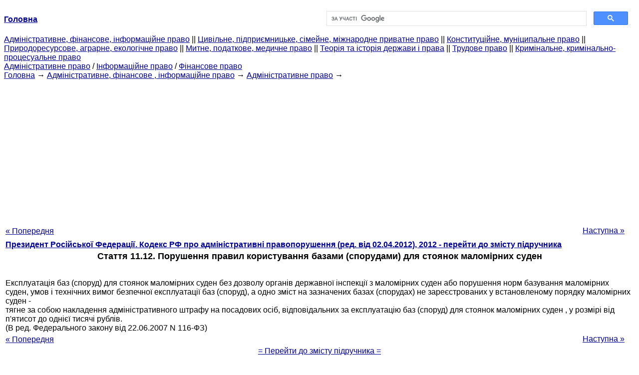

--- FILE ---
content_type: text/html
request_url: https://yport.inf.ua/statya-1112-narushenie-pravil-polzovaniya30011.html
body_size: 10439
content:
<!DOCTYPE HTML PUBLIC "-//W3C//DTD HTML 4.01 Transitional//EN">
<html lang="uk">
<head>
<script async src="//pagead2.googlesyndication.com/pagead/js/adsbygoogle.js"></script>
<script>
     (adsbygoogle = window.adsbygoogle || []).push({
          google_ad_client: "ca-pub-9016879489064789",
          enable_page_level_ads: true
     });
</script>
<meta name="viewport" content="width=device-width, initial-scale=1.0">
<meta http-equiv="content-type" content="text/html;charset=windows-1251">
<title>Стаття 11.12. Порушення правил користування базами (спорудами) для (сторінка 2769)</title>
<meta name="description" content="Стаття 11.12. Порушення правил користування базами (спорудами) для стоянок маломірних суден: Експлуатація баз (споруд) для стоянок маломірних суден без дозволу органів державної інспекції з маломірних суден або порушення норм базування маломірних суден, умов і технічних вимог безпечної експлуатації баз">
<meta name="keywords" content="Стаття 11.12. Порушення правил користування базами (спорудами) для">
<link rel="stylesheet" type="text/css" href="/style.css">
</head><body link="#000099">
<center><table border="0" width="100%" cellpadding="0" cellspacing="0"><tr><td width="50%"><a href="/"><b>Головна</b></a></td><td width="50%">
<script async src="https://cse.google.com/cse.js?cx=f88e9bea453c4f727"></script>
<div class="gcse-search"></div>
</td></tr></table></center>
<div><div><div><div><div><div>
<a href="administrativnoe-finansovoe-pravo.html">Адміністративне, фінансове, інформаційне право</a> ||
<a href="grajdanskoe-pravo-predprinimatelskoe-pravo.html">Цивільне, підприємницьке, сімейне, міжнародне приватне право</a> ||
<a href="konstitutsionnoe-munitsipalnoe-pravo.html">Конституційне, муніципальне право</a> ||
<a href="prirodoresursnoe-agrarnoe-ekologicheskoe.html">Природоресурсове, аграрне, екологічне право</a> ||
<a href="tamojennoe-nalogovoe-meditsinskoe.html">Митне, податкове, медичне право</a> ||
<a href="teoriya-istoriya-prava.html">Теорія та історія держави і права</a> ||
<a href="trudovoe-pravo.html">Трудове право</a> ||
<a href="ugolovnoe-pravo.html">Кримінальне, кримінально-процесуальне право</a>
</div></div></div></div></div>
<div><div><div><div><div>
<a href="administrativnoe-pravo.html">Адміністративне право</a> / <a href="informatsionnoe-pravo.html">Інформаційне право</a> / <a href="finansovoe-pravo.html">Фінансове право</a>
</div></div></div>
<div>
</div></div></div></div>
<div><div><a href="/">Головна</a> &#8594; <a href="administrativnoe-finansovoe-pravo.html">Адміністративне, фінансове , інформаційне право</a> &#8594; <a href="administrativnoe-pravo.html">Адміністративне право</a>
&#8594;&nbsp;
</div></div>
<center><script async src="//pagead2.googlesyndication.com/pagead/js/adsbygoogle.js"></script>
<ins class="adsbygoogle"
     style="display:block"
     data-ad-client="ca-pub-9016879489064789"
     data-ad-slot="3949310228"
     data-ad-format="auto"
     data-full-width-responsive="true"></ins>
<script>
(adsbygoogle = window.adsbygoogle || []).push({});
</script></center>
<table style="width: 100%; margin-top: 10px;">
<tr>
<td style="width: 100px; text-align: left;">
<a class=pp style="height: 20px; text-align: center; width: 120px;" href="statya-1111-narushenie-pravil-pogruzki30010.html">« Попередня</a>
</td>
<td style="text-align: center"></td>
<td style="width: 200px; text-align: right;">
<a class=pp style="float: right; height: 20px; text-align: center; width: 120px;" href="statya-1113-narushenie-pravil-vyipuska-sudna30012.html">Наступна »</a></td>
</tr>
<tr>
<td colspan="3"></td>
</tr>
<tr>
<td colspan="3">
<div>
<b> <a href="kodeks-administrativnyih-pravonarusheniyah-red.html">Президент Російської Федерації. Кодекс РФ про адміністративні правопорушення (ред. від 02.04.2012), 2012 - перейти до змісту підручника</a> </b>
</div>
</td>
</tr>
<tr>
<td colspan="3">
<h1>Стаття 11.12. Порушення правил користування базами (спорудами) для стоянок маломірних суден</h1>
</td>
</tr>
<tr>
<td colspan="3" class="pr25">
<div>
</div>
<br>Експлуатація баз (споруд) для стоянок маломірних суден без дозволу органів державної інспекції з маломірних суден або порушення норм базування маломірних суден, умов і технічних вимог безпечної експлуатації баз (споруд), а одно зміст на зазначених базах (спорудах) не зареєстрованих у встановленому порядку маломірних суден -<br>тягне за собою накладення адміністративного штрафу на посадових осіб, відповідальних за експлуатацію баз (споруд) для стоянок маломірних суден , у розмірі від п'ятисот до однієї тисячі рублів.<br>(В ред. Федерального закону від 22.06.2007 N 116-ФЗ)<br>
<div></div>
</td>
</tr>
<tr>
<td style="text-align: left;"> <a class=pp style="height: 20px; text-align: center; width: 120px;" href="statya-1111-narushenie-pravil-pogruzki30010.html">« Попередня</a></td>
<td style="text-align: center"></td>
<td style=" text-align: right;">
<a class=pp style="float: right; height: 20px; text-align: center; width: 120px;" href="statya-1113-narushenie-pravil-vyipuska-sudna30012.html">Наступна »</a></td>
</tr>
<tr>
<td colspan="3" style="text-align: center; width: 100%;">
<div>
</div>
<a href="kodeks-administrativnyih-pravonarusheniyah-red.html">= Перейти до змісту підручника =</a></td>
</tr>
<tr>
<td colspan="3">
</td>
</tr>
<tr>
<td colspan="3"> <h6> Інформація, релевантна "Стаття 11.12. Порушення правил користування базами (спорудами) для стоянок маломірних судів"</h6></td>
</tr>
<tr>
<td colspan="3" class="pr25">
<ol>
<li> <a href="statya-1112-narushenie-pravil-polzovaniya.html">Стаття 11.12 . Порушення правил користування базами (спорудами) для стоянок маломірних суден</a><br>Експлуатація баз (споруд) для стоянок маломірних суден без дозволу органів державної інспекції з маломірних суден або порушення норм базування маломірних суден, умов і технічних вимог безпечної експлуатації баз (споруд), а одно зміст на зазначених базах (спорудах) не зареєстрованих у встановленому порядку маломірних суден - тягне за собою накладення<br></li>
<li> <a href="statya-obyazannosti-politsii.html">Стаття 12. Обов'язки поліції</a><br>Коментар до статті 12 Перераховані в цій статті та інші обов'язки поліції в межах своєї компетенції відповідно до займаної посади виконують співробітники поліції. Коментар до пункту 1 цієї статті 1.1. Порядок реалізації даного обов'язку врегульовано Інструкцією про порядок прийому, реєстрації та дозволу в органах внутрішніх справ Російської Федерації<br></li>
<li> <a href="302-upravlenie-morskim-rechnyim.html">30.2. Управління морським і річковим транспортом</a><br>Морський та річковий транспорт завжди був важливою областю народного господарства. Ці види транспорту не тільки виконували завдання щодо своєчасного забезпечення інших галузей господарства необхідними товарами, продукцією і т. п, а й завжди були прибутковими, оскільки вносили до державного бюджету не тільки національну, а й закордонну валюту. Ефективність діяльності цієї галузі економіки в<br></li>
<li> <a href="kommentariy-state-1112.html">Коментар до статті 11.12</a><br>1. Державна інспекція по маломірних суднах МПР Росії здійснює атестацію громадян на право керування судами, їй піднаглядними, і видає судноводіям посвідчення на право керування маломірним судном. Експлуатація баз (споруд) для стоянки маломірних суден повинна бути санкціонована вказаною державною інспекцією. Відповідність умов і технічних вимог для<br></li>
<li> <a href="kommentariy-state-1113.html">Коментар до статті 11.13</a><br>1. Стосовно до відносин, що регулюються КВВТ, під судном розуміється самохідне або несамохідна плавуча споруда, що використовується з метою судноплавства, у тому числі судно змішаного (річка - море) плавання, пором, днопоглиблювальний і дноочищувальних снаряди, плавучий кран і інші технічні споруди подібного роду; під самохідним транспортним судном - самохідне судно, яке здійснює<br></li>
<li> <a href="prestupleniya-narushayuschie-obschie-pravila.html">4. Злочини, що порушують загальні правила безпеки. Характеристика окремих видів злочинів проти громадської безпеки</a><br>Теppоpізм (ст. 205 КК). Як наголошується в Концепції національної безпеки Російської Федерації, затвердженої Указом Президента РФ від 17 грудня 1997 р. N 1300 (в ред. Указу від 10 січня 2000 р. N 24): "У багатьох країнах, у тому числі в Російській Федерації, різко загострилася проблема тероризму, що має транснаціональний характер і загрожує стабільності у світі, що обумовлює<br></li>
<li> <a href="ispolzuemaya-literatura22265.html">Використана література</a><br>* (1) Див: Волженкін Б.В. Економічні злочини. Спб ., 1999. С. 54. * (2) Див: Волженкін Б.В. Указ. соч. С. 52. * (3) Кримінальне право Росії. Особлива частина / За ред. А.І.Рарога. М. , 1998. С. 142-143. * (4) Лопашенко Н.А. Питання кваліфікації злочинів у сфері економічної діяльності. Саратов, 1997. С. 15. * (5) Гаухман Л.Д., Максимов С.В. Злочини у сфері економічної<br></li>
<li> <a href="statya-283-doljnostnyie-litsa-upolnomochennyie30490.html">Стаття 28.3. Посадові особи, уповноважені складати протоколи про адміністративні правопорушення</a><br>1. Протоколи про адміністративні правопорушення, передбачені цим Кодексом, складаються посадовими особами органів, уповноважених розглядати справи про адміністративні правопорушення відповідно до глави 23 цього Кодексу, в межах компетенції відповідного органу. Федеральним законом від 21.07.2011 N 252-ФЗ з 1 вересня 2012 роки частина 2 статті 28.3 буде доповнена<br></li>
<li> <a href="usloviya-deystvitelnosti-vidyi.html">§ 3. Умови дійсності і види недійсних угод</a><br>Загальні положення. Для того щоб угода призвела до тих правових наслідків, яких бажають досягти її учасники, необхідний ряд умов, яким вона повинна відповідати. По-перше, здійснювати угоди можуть лише особи, що володіють такою складовою частиною дієздатності, як сделкоспособность. По-друге, потрібно, щоб особа дійсно бажало здійснити операцію і правильно висловило зовні волю на її<br></li>
<li> <a href="elementyi-dogovora-arendyi.html">§ 2. Елементи договору оренди</a><br>Сторони договору оренди. Сторонами договору оренди є орендодавець і орендар. Стаття 608 ЦК присвячена однієї із сторін договору оренди - орендодавцю. У ній зазначено, що право здачі майна в оренду належить його власнику. Орендодавцями можуть бути також особи , уповноважені законом або власником здавати майно в оренду. Отже, за загальним правилом орендодавцем може бути<br></li>
</ol></td>
</tr>
</table>
<center>&copy; 2014-2022&nbsp; yport.inf.ua</center>
</body>
</html>


--- FILE ---
content_type: text/html; charset=utf-8
request_url: https://www.google.com/recaptcha/api2/aframe
body_size: 114
content:
<!DOCTYPE HTML><html><head><meta http-equiv="content-type" content="text/html; charset=UTF-8"></head><body><script nonce="ybqf6c2TAP5H-ZlOH6tGyw">/** Anti-fraud and anti-abuse applications only. See google.com/recaptcha */ try{var clients={'sodar':'https://pagead2.googlesyndication.com/pagead/sodar?'};window.addEventListener("message",function(a){try{if(a.source===window.parent){var b=JSON.parse(a.data);var c=clients[b['id']];if(c){var d=document.createElement('img');d.src=c+b['params']+'&rc='+(localStorage.getItem("rc::a")?sessionStorage.getItem("rc::b"):"");window.document.body.appendChild(d);sessionStorage.setItem("rc::e",parseInt(sessionStorage.getItem("rc::e")||0)+1);localStorage.setItem("rc::h",'1769459635456');}}}catch(b){}});window.parent.postMessage("_grecaptcha_ready", "*");}catch(b){}</script></body></html>